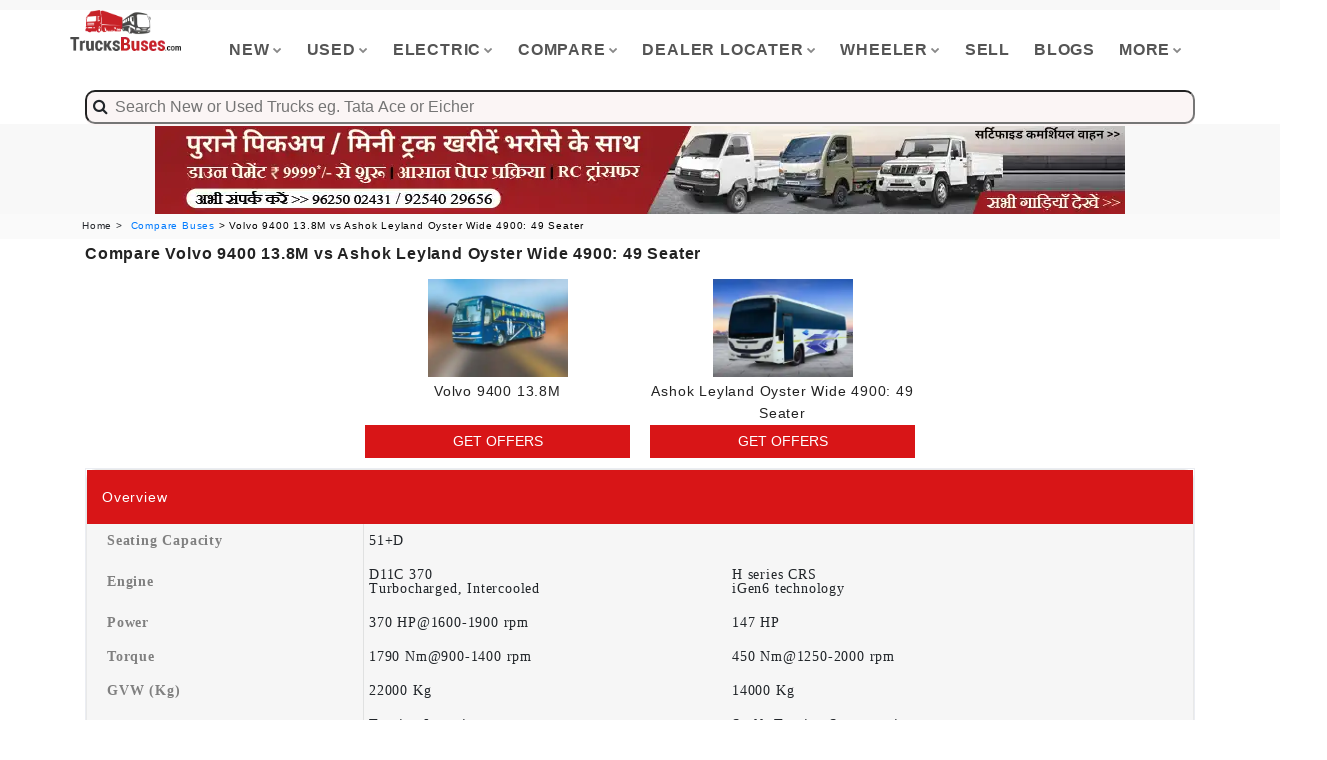

--- FILE ---
content_type: text/html; charset=utf-8
request_url: https://www.trucksbuses.com/compare-bus/volvo-9400-13-8m-vs-Ashok-Leyland-Oyster-Wide-4900-49-Seater
body_size: 20610
content:



<!DOCTYPE html>
<html xmlns="http://www.w3.org/1999/xhtml" lang="en">
<head><meta charset="utf-8" /><meta http-equiv="X-UA-Compatible" content="IE=edge" /><meta name="format-detection" content="telephone=no" /><link rel="icon" href="../images/favicon.ico" type="image/x-icon" /><title>
	Compare Fully Built Buses - Volvo 9400 13.8M Vs Ashok Leyland Oyster Wide 4900: 49 Seater | TrucksBuses.com
</title><meta name="viewport" content="width=device-width, initial-scale=1" /><meta name="theme-color" content="#c92127" /><meta name="msapplication-navbutton-color" content="#c92127" /><meta name="apple-mobile-web-app-status-bar-style" content="red3" /><meta name="robots" content="max-image-preview:large" />

    <script   src="/js/app/jquery.min.js"></script>
    <script>
       
        const Http = new XMLHttpRequest();
        function getLocation() {
            
            var bdcApi = "https://api.bigdatacloud.net/data/reverse-geocode-client"

            navigator.geolocation.getCurrentPosition(
                (position) => {
                    bdcApi = bdcApi
                        + "?latitude=" + position.coords.latitude
                        + "&longitude=" + position.coords.longitude
                        + "&key=" + "bdc_94bab8dc12644031b7b1956a558ce11f"
                        + "&localityLanguage=en";
                    getApi(bdcApi);

                },
                (err) => { getApi(bdcApi); },
                {
                    enableHighAccuracy: true,
                    timeout: 5000,
                    maximumAge: 0
                });
        }
        function getApi(bdcApi) {
            Http.open("GET", bdcApi);
            Http.send();
            Http.onreadystatechange = function () {
                if (this.readyState == 4 && this.status == 200) {
                   
                    const customerState = JSON.parse(this.responseText);
                   
                    if (customerState.principalSubdivision.length === 0) {
                        /* console.log("This is an empty string!");*/
                    } else {
                        createCookie('userLocation', customerState.principalSubdivision, 7);

                    }
                }
            };
        }

        function createCookie(name, value, days) {
            var expires = '',
                date = new Date();
            if (days) {
                date.setTime(date.getTime() + (days * 24 * 60 * 60 * 1000));
                expires = '; expires=' + date.toGMTString();
            }
            document.cookie = name + '=' + value + expires + '; path=/';
        }

        function readCookie(name) {
            var cookies = document.cookie.split(';'),
                length = cookies.length,
                i,
                cookie,
                nameEQ = name + '=';
            for (i = 0; i < length; i += 1) {
                cookie = cookies[i];
                while (cookie.charAt(0) === ' ') {
                    cookie = cookie.substring(1, cookie.length);
                }
                if (cookie.indexOf(nameEQ) === 0) {
                    return cookie.substring(nameEQ.length, cookie.length);
                }
            }
            return null;
        }

        function eraseCookie(name) {
            createCookie(name, '', -1);
        }



        function checkCookie() {
            var user = readCookie("userLocation");
            // checking whether user is null or not      

            if (user === '' || user === null || typeof user == "undefined") {                
                getLocation();
            }
            else {    }
        }



        
    </script>



    
  

    
  <noscript>
<link href="/css/bootstrap.min.css?i=212" /></noscript>
<!-- LOAD CSS -->
<script type='text/javascript'>//<![CDATA[
    (function () {
        var css = document.createElement('link');
        css.href = '/css/bootstrap.min.css?i=212';
        css.rel = 'stylesheet';
        css.type = 'text/css';
        document.getElementsByTagName('head')[0].appendChild(css);
    })();
//]]></script>
    <link async="" rel="stylesheet" type="text/css" href="/css/master.css?i=12212212" /><link rel="stylesheet" type="text/css" href="/Layout/fonts/icomoon/style.css?i=0981" />
    
    <style type="text/css">
        .collapse {
            display: none;
        }

            .collapse.in {
                display: block;
            }

        .shine {
            background: #f6f7f8;
            background-image: linear-gradient(to right, #f6f7f8 0%, #edeef1 20%, #f6f7f8 40%, #f6f7f8 100%);
            background-repeat: no-repeat;
            background-size: 800px 104px;
            display: inline-block;
            position: relative;
            -webkit-animation-duration: 1s;
            -webkit-animation-fill-mode: forwards;
            -webkit-animation-iteration-count: infinite;
            -webkit-animation-name: placeholderShimmer;
            -webkit-animation-timing-function: linear;
        }
    </style>
<meta name="description" content="Check out comparison of Volvo 9400 13.8M and Ashok Leyland Oyster Wide 4900: 49 Seater at TrucksBuses.com. Compare new Fully Built Buses by specsifications, features and price." /><meta name="keywords" /><link rel="canonical" href="https://www.trucksbuses.com/compare-bus/volvo-9400-13-8m-vs-Ashok-Leyland-Oyster-Wide-4900-49-Seater" /><meta name="robots" content="index,follow,max-snippet:-1, max-image-preview:large" /><meta name="author" content="TrucksBuses" /><meta property="og:site_name" content="TrucksBuses.com" /><meta property="og:url" content="https://www.trucksbuses.com/compare-bus/volvo-9400-13-8m-vs-Ashok-Leyland-Oyster-Wide-4900-49-Seater" /><meta property="og:description" content="Check out comparison of Volvo 9400 13.8M and Ashok Leyland Oyster Wide 4900: 49 Seater at TrucksBuses.com. Compare new Fully Built Buses by specsifications, features and price." /><meta property="og:type" content="article" /><meta property="og:image" content="https://www.trucksbuses.com/images/icon_325x325.jpg" /></head>
<body id="bg">
    <form method="post" action="/compare-bus/volvo-9400-13-8m-vs-Ashok-Leyland-Oyster-Wide-4900-49-Seater" id="form1">
<div class="aspNetHidden">
<input type="hidden" name="__VIEWSTATE" id="__VIEWSTATE" value="/[base64]" />
</div>

<div class="aspNetHidden">

	<input type="hidden" name="__VIEWSTATEGENERATOR" id="__VIEWSTATEGENERATOR" value="DB7F8F16" />
	<input type="hidden" name="__EVENTVALIDATION" id="__EVENTVALIDATION" value="/wEdAAkae8aLHKczE6zDjb+8X9UZgUr3/nJV4aYtD6MpCm4GsQsUzTCtBMW6mbg9RMxABif97ZKbSvCJ+WtrpDcs0X2e4HC3LRvtw+EYfiEaIqRFUdJG7aaG6OMxDb9ZbGawJ5gX3thYEV6F0vZfmbXko6vn0DM1/ReA2iGReYXk7dNThGWLLLQjG4izmIiTEzy/LhZUY6e1rQTa3lEHzZq2wc9131W2yeBBQwnUfdAUIqDUQQ==" />
</div>
       
        <input type="hidden" name="ctl00$apiurl" id="apiurl" value="https://truckdekho.in/service.ashx" />
        <input type="hidden" name="ctl00$mediaurl" id="mediaurl" value="https://www.trekteller.net/media" />
        <input type="hidden" name="ctl00$cloudinaryurl" id="cloudinaryurl" value="https://res.cloudinary.com/trekteller/" />
        <input type="hidden" name="ctl00$productBrand" id="productBrand" />
        <input type="hidden" name="ctl00$productType" id="productType" />
         <input type="hidden" name="ctl00$hid_userLocation" id="hid_userLocation" value="NA" />
        <div class="page-wraper">
            
            
<!-- header -->
<header class="site-header style-1">
    <!-- main header -->
    <div class="main-bar-wraper">
        <div class="main-bar clearfix ">
            <div class="container clearfix">
                <!-- website logo -->
                <div class="logo-header mostion responsiveLogo" style="max-height: 60px!important; display: -webkit-box; display: -ms-flexbox; display: flex; -ms-flex-wrap: wrap; flex-wrap: wrap; margin-right: -15px; margin-left: -15px">
                    <a href="/">
                        <img 
                            src="https://res.cloudinary.com/cssjs/image/fetch/c_scale,q_30,f_auto/https://www.trucksbuses.com/logo.png" alt="" /></a>
                </div>
                <!-- nav toggle button -->
                <button data-target=".header-nav" data-toggle="collapse" type="button" class="navbar-toggle collapsed" aria-expanded="false">
                    <img 
                            src="https://res.cloudinary.com/cssjs/image/fetch/c_scale,q_30,f_auto,w_30/https://www.truckbusindia.in/hamburger.png" alt="" /></a>
                
                    
                </button>
                <!-- extra nav -->
                
                <!-- Quik search -->
                
                <!-- main nav -->
                <div class="header-nav navbar-collapse collapse">
                    <ul class="nav navbar-nav">

                        <li><a href="javascript:;">New<i class="fa fa-chevron-down"></i></a>
                            <ul class="sub-menu">
                                <li><a href="/trucks-tippers-tractors">Trucks</a></li>
                                <li><a href="/buses">Buses</a></li>
                                <li><a href="/scv-pickups-mini-trucks-vans-maxi-cabs">Mini Trucks/Vans</a></li>
                                <li><a href="/3-wheelers">3 Wheelers</a></li>
                                <li><a href="/construction-equipments">Construction Equipments</a></li>
                            </ul>
                        </li>
                        <li><a href="javascript:;">Used<i class="fa fa-chevron-down"></i></a>
                            <ul class="sub-menu">
                                <li><a href="/used-trucks-used-buses">All Used Vehicles</a></li>
                                <li><a href="/used-trucks-for-sale">Trucks</a></li>
                                <li><a href="/used-buses-for-sale">Buses</a></li>
                                <li><a href="/used-pickups-mini-trucks-for-sale">Mini Trucks/Vans</a></li>
                                <li><a href="/used-3-wheelers-for-sale">3 Wheelers</a></li>
                                <li><a href="/second-hand-truck-bus-deals">Verified Bulk Deals</a></li>
                                <li><a href="/post-requirement">Submit Requirement</a></li>
                            </ul>
                        </li>
                        <li><a href="javascript:;">Electric<i class="fa fa-chevron-down"></i></a>
                            <ul class="sub-menu">
                                <li><a href="/trucks-tippers-tractors/electric" >Trucks</a></li>
                                <li><a href="/buses/electric" >Buses</a></li>
                                <li><a href="/scv-pickups-mini-trucks-vans-maxi-cabs/electric" >Mini Trucks/Vans</a></li>
                                <li><a href="/3-wheelers/electric" >3 Wheelers</a></li>
                            </ul>
                        </li>
                        <li><a href="javascript:;">Compare<i class="fa fa-chevron-down"></i></a>
                            <ul class="sub-menu">
                               <li><a href="/compare-trucks-tippers-tractors" >Trucks</a></li>
                                    <li><a href="/compare-buses" >Buses</a></li>
                                    <li><a href="/compare-scv-pickups-mini-trucks-vans" >Mini Trucks/Vans</a></li>
                                    <li><a href="/compare-3-wheelers" >3 Wheelers</a></li>
                            </ul>
                        </li>
                        <li><a href="javascript:;">Dealer Locater<i class="fa fa-chevron-down"></i></a>
                            <ul class="sub-menu">
                                <li><a href="/dealers" >New Vehicle Sales</a></li>
                                    <li><a href="/service-centers" >Service Centers</a></li>
                                    <li><a href="/spare-parts" >Spare Parts</a></li>
                                    <li><a href="/customer-care-helpline-numbers" >Brand HelpLine</a></li>
                            </ul>
                        </li>
                        <li><a href="javascript:;">Wheeler<i class="fa fa-chevron-down"></i></a>
                            <ul class="sub-menu">
                               <li><a href="/pc/10-wheeler-trucks" >10 Wheeler Trucks</a></li>
                                    <li><a href="/pc/12-wheeler-trucks" >12 Wheeler Trucks</a></li>
                                    <li><a href="/pc/14-wheeler-trucks" >14 Wheeler Trucks</a></li>
                                    <li><a href="/pc/16-wheeler-trucks" >16 Wheeler Trucks</a></li>
                                    <li><a href="/pc/4-wheeler-trucks" >4 Wheeler Trucks</a></li>
                                    <li><a href="/pc/6-wheeler-trucks" >6 Wheeler Trucks</a></li>
                                    <li><a href="/pc/8-wheeler-trucks" >8 Wheeler Trucks</a></li>
                            </ul>
                        </li>
                        <li><a href="/sell-used-trucks-buses-pickups-online" >Sell</a></li>
                       
                                 <li><a href="/blog/" class="nav-link">Blogs</a></li>
                        <li><a href="javascript:;">More<i class="fa fa-chevron-down"></i></a>
                            <ul class="sub-menu">
                                 <li><a href="/news/" class="nav-link">News</a></li>
                                 <li><a href="/insurance" class="nav-link">Buy Insurance</a></li>
                               <li><a href="/get-on-road-price" class="nav-link">On Road Price</a></li>
                                    <li><a href="/page/truck-body-fabricators" class="nav-link">Truck Body Makers</a></li>
                                    <li><a href="/page/bus-body-fabricators" class="nav-link">Bus Body Makers</a></li>
                                    <li><a href="/loan-offers" class="nav-link">Vehicle Loan</a></li>
                                    
                                    <li><a href="/refer-and-win" class="nav-link">Refer & Win</a></li>
                                    <li><a href="/web-stories" class="nav-link">Web Stories</a></li>
                                    <li><a href="/emi-calculator" class="nav-link">Emi Calculator</a></li>
                               
                            </ul>
                        </li>
                        
                    </ul>
                </div>
            </div>
            <div class="container">
                
<script src="https://code.jquery.com/jquery-2.2.4.min.js"></script>
<script src="/js/typeahead.bundle.js"></script>


<style type="text/css">
    #multiple-datasets .league-name {
        margin: 0 20px 5px 20px;
        padding: 3px 0;
        border-bottom: 1px solid #ccc;
    }
</style>

<style type="text/css">
   /* body {
        background-color: #f5f5f5;
    }*/

    .section {
        font-family: 'Roboto Condensed', sans-serif;
        position: absolute;
        top: 10%;
        left: 50%;
        transform: translate(-85%,0%);
    }

    .typeahead {
        padding: 4px ;
        width: 100% !important;
        background-color: #fbf5f5  !important;
        padding-left: 20px !important;
        font-size: 16px;
    }

    .empty-message {
        color: red;
        text-align: center;
        padding: 10px 0px;
    }

    .tt-menu {
        display: block;
        width: 100%;
        background-color: #fff;
        border: unset !important;
        box-shadow: 0 5px 10px rgba(0,0,0,.2);
        text-align:left!important;
        margin-top:5%;
    }

    .tt-suggestion {
        padding: 3px 20px;
        font-size: 16px;
        line-height: 24px;
        cursor: pointer;
    }

    .man-section {
        position: relative;
        width: 94%;
        border-bottom: 1px solid #d2d2d2;
        font-family: 'Roboto Condensed', sans-serif;
    }

    .image-section {
        width: 10%;
        float: left;
        display: table;
    }

        .image-section img {
            width: 70px;
            height: 70px;
            border: 1px solid #000;
            display: table-cell;
            vertical-align: middle;
            margin: 6px 0px 5px -9px;
        }

    .description-section {
        float: left;
        width: 80%;
    }

        .description-section h1 {
            margin: 0px;
            font-weight: bold;
            padding: 0px 7px;
            font-size: 16px;
            color: #000;
            margin-top: 4px;
            text-transform: uppercase;
        }

        .description-section p {
            margin: 0px;
            padding: 0px 1px 0px 8px;
            font-size: 14px;
            color: #7d7f80;
            line-height: 15px;
        }

        .description-section span {
            padding: 7px;
            font-size: 13px;
            color: #a09999;
        }

    .more-section {
        position: absolute;
        bottom: 7px;
        right: 16px;
    }

        .more-section a {
            text-decoration: none;
        }

        .more-section button {
            border: unset;
            color: #fff;
            border-radius: 5px;
            padding: 5px;
            background-color: #5D4C46 !important;
        }

        .searchicon{
            position: absolute;
    padding-top: 6px;
    z-index: 99999;
    padding-left: 8px;
    font-size: 16px;
        }
</style>

    <div class="example" id="the-basics">
        <div id="multiple-datasets">
            <div class="searchicon" ><i class="fa fa-search" aria-hidden="true"></i></div>
            <input class="typeahead" type="text" placeholder="  Search New or Used Trucks eg. Tata Ace or Eicher" style="border-radius:10px;" />
        </div>


    </div>



<script type="text/javascript">
    var nbaTeams = new Bloodhound({
        datumTokenizer: Bloodhound.tokenizers.obj.whitespace('product'),
        queryTokenizer: Bloodhound.tokenizers.whitespace,
        prefetch: '/js/pr.json?i=90112111'
    });

    var nhlTeams = new Bloodhound({
        datumTokenizer: Bloodhound.tokenizers.obj.whitespace('product'),
        queryTokenizer: Bloodhound.tokenizers.whitespace,
        prefetch: '/js/nhused.json?i=21311'
    });

    $('#multiple-datasets .typeahead').typeahead({
        highlight: true
    },
        {
            name: 'nba-teams',
            display: 'product',
            source: nbaTeams,
            templates: {
                header: '<h3 class="league-name">New Vehicles</h3>'
            }
        },
        {
            name: 'nhl-teams',
            display: 'product',
            source: nhlTeams,
            templates: {
                header: '<h3 class="league-name">Used Vehicles</h3>'
            }
        });

    $('input.typeahead').on('typeahead:selected', function (event, selected_object, dataset) {

        window.location.href = selected_object.pageurl
    });
</script>

            </div>
        </div>
    </div>
    <!-- main header END -->
</header>
<!-- main header END -->






           
            <input type="hidden" name="ctl00$UC_Banner$hdPageTypeId" id="UC_Banner_hdPageTypeId" value="2" />
<div id="UC_Banner_bannerDiv" class="container clearfix" style="cursor: pointer;min-height:90px;height:90px;">
    <div class="row text-center visible-md visible-lg" style="cursor: pointer;min-height:90px;height:90px;">
        <a href="/banner-check/kVRXcW!aZis=" target="_blank">
            <img src="https://res.cloudinary.com/dcgvb5gao/image/fetch/c_scale,q_50,f_auto/https://www.trucksbusesdekho.com//uploads/Banner/698_cb31447c-8651-4d46-92ef-8e604d3589ee.jpg" alt="Trucksbuses.com" width="970" height="90" />
        </a>
    </div>
    <div class="row text-center visible-xs" style="cursor: pointer;min-height:50px;height:50px;">
         <a href="/banner-check/ytqlmHQ2me4=" target="_blank">
        <img src="https://res.cloudinary.com/dcgvb5gao/image/fetch/c_scale,q_50,f_auto/https://www.trucksbusesdekho.com//uploads/Banner/699_dc898b9f-6061-4f83-9aaa-d62dbd4ddf9c.jpg" alt="Trucksbuses.com" width="320" height="50" />
    </a>
    </div>
</div>



            

    <style type="text/css">
        .Header {
            display: flex; /* or inline-flex */
            flex-direction: row;
            justify-content: space-around;
        }

        .imageBlock {
            max-width: 140px;
            object-fit: contain;
            margin-left: auto;
            margin-right: auto;
            justify-content: center;
        }

        .customh3 {
            color: white !important;
            padding: 0px !important;
            margin: 0px !important;
            font-size: 14px !important;
        }

        .table-col4.table-dl > li > div {
            width: 25% !important;
            padding: 15px 20px;
        }

        @media only screen and (max-width: 767px) {
            .table-col4.table-dl > li > div {
                width: 32% !important;
                padding: 15px 20px;
            }
        }
    </style>

    <!-- Breadcrumb row -->
    <div style="background-color: rgba(255,255,255,.2); padding: 5px 0; z-index: 1; color: #24272c; height: 25px;">
        <div class="container" style="font-size: 10px; color: #24272c">
            <ul class="list-inline" style="color: black">
                <li><a href="/" style="color: #24272c">Home ></a></li>
                <li>
                     <a href=/compare-buses>Compare Buses</a> > Volvo 9400 13.8M vs Ashok Leyland Oyster Wide 4900: 49 Seater</li>
            </ul>
        </div>
    </div>
    <!-- Breadcrumb row END -->
    
    <div class="section-full p-t50 bg-white content-inner-2" style="padding-top: 0px;">

        <div class="container">
            <div class="row">
                <div class="col-md-12">
                    <h1 class="col-lg-12" style="font-size: 16px; font-weight: 600; padding: 0px; margin: 0">
                        Compare Volvo 9400 13.8M vs Ashok Leyland Oyster Wide 4900: 49 Seater</h1>

                </div>
            </div>
            <div class="visible-xs table-head" style="z-index: 990; background-color: white; padding-top: 0px; top: 0; width: 100%;">
                <p>
                    Compare volvo 9400 13 8m vs Ashok Leyland Oyster Wide 4900 49 Seater
                </p>
                <br />
                <div class="equalHMWrap eqWrap ">

                    <div class="equalHM eq">

                        <img src="https://res.cloudinary.com/dz4x78ghb/image/fetch/c_scale,q_30,w_300,f_auto/https://www.trucksbuses.com/uploads/296_ee9a6ed7ab1048638e6497a92bab821dVolvo_9400_13.8M_14.5M_Multi_Axle_Luxury_Bus-.png" alt="https://res.cloudinary.com/dz4x78ghb/image/fetch/c_scale,q_30,w_300,f_auto/https://www.trucksbuses.com/uploads/296_ee9a6ed7ab1048638e6497a92bab821dVolvo_9400_13.8M_14.5M_Multi_Axle_Luxury_Bus-.png" style="max-width: 100px; object-fit: contain; margin-left: auto; margin-right: auto; justify-content: center;" />
                        <p style="height: 42px; max-height: 42px; overflow: hidden;">Volvo 9400 13.8M</p>

                        <button type="button" id="mgetOffers" class="btn-primary site-button btn-block " title="GET OFFERS" style="padding-top: 7px; padding-bottom: 7px; padding-left: 10px; padding-right: 10px;" rel="bookmark" data-name="Get OFFERS: Volvo 9400 13.8M" data-url="https://res.cloudinary.com/dz4x78ghb/image/fetch/c_scale,q_30,w_300,f_auto/https://www.trucksbuses.com/uploads/296_ee9a6ed7ab1048638e6497a92bab821dVolvo_9400_13.8M_14.5M_Multi_Axle_Luxury_Bus-.png" data-identifier="296" data-toggle="modal" data-target="#exampleModal" onclick="Enquiry(this,'mgetOffers')">GET OFFERS </button>

                    </div>
                    <div class="equalHM eq">

                        <img src="https://res.cloudinary.com/dz4x78ghb/image/fetch/c_scale,q_30,w_300,f_auto/https://www.trucksbuses.com/uploads/4664_fa45f50463af482db4d32ae21d14bf8dashok-leyland-oyster-wide-staff-bus.jpg" alt="https://res.cloudinary.com/dz4x78ghb/image/fetch/c_scale,q_30,w_300,f_auto/https://www.trucksbuses.com/uploads/4664_fa45f50463af482db4d32ae21d14bf8dashok-leyland-oyster-wide-staff-bus.jpg" style="max-width: 100px; object-fit: contain; margin-left: auto; margin-right: auto; justify-content: center;" />
                        <p style="height: 42px; max-height: 42px; overflow: hidden">Ashok Leyland Oyster Wide 4900: 49 Seater</p>
                        <button type="button" id="mgetOffers2" class="btn-primary site-button btn-block " title="GET OFFERS" style="padding-top: 7px; padding-bottom: 7px; padding-left: 10px; padding-right: 10px;" rel="bookmark" data-name="Get OFFERS: Ashok Leyland Oyster Wide 4900: 49 Seater" data-url="https://res.cloudinary.com/dz4x78ghb/image/fetch/c_scale,q_30,w_300,f_auto/https://www.trucksbuses.com/uploads/4664_fa45f50463af482db4d32ae21d14bf8dashok-leyland-oyster-wide-staff-bus.jpg" data-identifier="4664" data-toggle="modal" data-target="#exampleModal" onclick="CommonEnquiry(this,'mgetOffers2','COMPARE_PAGE_Enquiry')">GET OFFERS </button>
                    </div>

                </div>
            </div>
            <div class="row table-head visible-md visible-lg" style="z-index: 9999; background-color: white; margin-top: 0px; top: 0px; display: flex; flex-wrap: wrap;">

                <div class="equalHMWrap eqWrap ">
                    <div class="equalHM eq">&nbsp;</div>
                    <div class="equalHM eq">
                        <a href="/buses/fully-built-buses/inter-city/volvo-9400-13-8m" id="ContentPlaceHolder1_producthref1" target="_blank">
                            <div style="text-align: center;">

                                <img id="ContentPlaceHolder1_imgProduct1" class="imageBlock" src="https://res.cloudinary.com/dz4x78ghb/image/fetch/c_scale,q_30,w_300,f_auto/https://www.trucksbuses.com/uploads/296_ee9a6ed7ab1048638e6497a92bab821dVolvo_9400_13.8M_14.5M_Multi_Axle_Luxury_Bus-.png" alt="Volvo 9400 13.8M" />
                            </div>
                            <h4 style="text-align: center; margin: 0; margin-top: 3px; margin-bottom: 3px; height: 42px; max-height: 42px; overflow: hidden">
                                Volvo 9400 13.8M</h4>
                        </a>
                        <button type="button" id="getOffers1" class="btn-primary site-button btn-block getOffers" style="padding-top: 7px; padding-bottom: 7px; padding-left: 10px; padding-right: 10px;" title="GET OFFERS" rel="bookmark" data-name="Get OFFERS: Volvo 9400 13.8M" data-url="https://res.cloudinary.com/dz4x78ghb/image/fetch/c_scale,q_30,w_300,f_auto/https://www.trucksbuses.com/uploads/296_ee9a6ed7ab1048638e6497a92bab821dVolvo_9400_13.8M_14.5M_Multi_Axle_Luxury_Bus-.png" data-identifier="296" data-toggle="modal" data-target="#exampleModal" onclick="CommonEnquiry(this,'getOffers1','COMPARE_PAGE_Enquiry')">GET OFFERS </button>

                    </div>

                    <div class="equalHM eq">
                        <div id="ContentPlaceHolder1_pro2">
                            <a href="/buses/staff-tourist/ashok-leyland-oyster-wide-4900-49-seater" id="ContentPlaceHolder1_producthref2" target="_blank">
                                <div style="text-align: center;">

                                    <img id="ContentPlaceHolder1_imgProduct2" class="imageBlock" src="https://res.cloudinary.com/dz4x78ghb/image/fetch/c_scale,q_30,w_300,f_auto/https://www.trucksbuses.com/uploads/4664_fa45f50463af482db4d32ae21d14bf8dashok-leyland-oyster-wide-staff-bus.jpg" alt="Ashok Leyland Oyster Wide 4900: 49 Seater" />
                                </div>
                                <h4 style="text-align: center; margin: 0; margin-top: 3px; margin-bottom: 3px; height: 42px; max-height: 42px; overflow: hidden">
                                    Ashok Leyland Oyster Wide 4900: 49 Seater
                                </h4>
                            </a>
                            <button type="button" id="getOffers2" class="btn-primary site-button btn-block getOffers" style="padding-top: 7px; padding-bottom: 7px; padding-left: 10px; padding-right: 10px;" title="GET OFFERS" rel="bookmark" data-name="Get OFFERS: Ashok Leyland Oyster Wide 4900: 49 Seater" data-url="https://res.cloudinary.com/dz4x78ghb/image/fetch/c_scale,q_30,w_300,f_auto/https://www.trucksbuses.com/uploads/4664_fa45f50463af482db4d32ae21d14bf8dashok-leyland-oyster-wide-staff-bus.jpg" data-identifier="4664" data-toggle="modal" data-target="#exampleModal" onclick="CommonEnquiry(this,'getOffers2','COMPARE_PAGE_Enquiry')">GET OFFERS </button>
                        </div>
                    </div>
                    <div class="equalHM eq">
                        
                </div>
                </div>
            </div>
            

            <div class="row">
                <div class="col-md-12">
                    <div class="icon-bx-wraper bx-style-1 m-b30">
                         

       <style type="text/css" >
.layout {
    max-width: 1280px;
    margin: auto;

}

table {
    width: 100%;
    border-collapse: collapse;
    background: #fff;
}


tr:nth-child(odd) {
    background-color: #f6f6f6;
}
td:nth-child(odd) {
    background-color: #f6f6f6;
}
tr {
    border-color: inherit;
    border-style: hidden !important;
    border-width: 1px;

}

td {
    padding: 10px;
    text-align: center;

   
}


@media screen and (max-width: 768px) {
    th {
        border-right: none !important;
        width: auto !important;
    }
}

th {
    padding: 10px;
    padding-left: 20px;
    border-right: 1px solid rgba(36, 39, 44, 0.1);
    width: 20%;
    font-weight: 100;
    color: gray;
}
.border-layout {
    border: 1px solid rgba(36, 39, 44, 0.1);
    border-radius: 10px;
    margin-bottom: 20px;
}

</style>

        <div class="layout">
        <div class="border-layout">
            <div style="background-color: #d81517; color: white; font-size: 14px;" >
                
                <span><h3 style="background-color: #d81517;color:white;
    padding: 15px 35px 15px 15px;
    margin: 0;
    font-size: 14px;
    text-transform: none;
    position: relative;">Overview<span style="display: none">of </span></h3></span>
            </div>
            

               
                <table >
                    <tr style=" padding: 7px 14px 7px 7px; font-size: 14px;font-family: Roboto !important">
                        <th style="font-weight:800;width:25%">Seating Capacity</th>
                        <td style="text-align:left;width:33%">51+D</td>
                        <td style="text-align:left;width:33%"> </td>
                         <td style="text-align:left;"></td>
                       
                    </tr>
                    
                </table>
           
                
            

               
                <table >
                    <tr style=" padding: 7px 14px 7px 7px; font-size: 14px;font-family: Roboto !important">
                        <th style="font-weight:800;width:25%">Engine</th>
                        <td style="text-align:left;width:33%"> D11C 370<br /> Turbocharged, Intercooled</td>
                        <td style="text-align:left;width:33%">H series CRS<br /> iGen6 technology</td>
                         <td style="text-align:left;"></td>
                       
                    </tr>
                    
                </table>
           
                
            

               
                <table >
                    <tr style=" padding: 7px 14px 7px 7px; font-size: 14px;font-family: Roboto !important">
                        <th style="font-weight:800;width:25%">Power</th>
                        <td style="text-align:left;width:33%"> 370 HP@1600-1900 rpm</td>
                        <td style="text-align:left;width:33%">147 HP</td>
                         <td style="text-align:left;"></td>
                       
                    </tr>
                    
                </table>
           
                
            

               
                <table >
                    <tr style=" padding: 7px 14px 7px 7px; font-size: 14px;font-family: Roboto !important">
                        <th style="font-weight:800;width:25%">Torque</th>
                        <td style="text-align:left;width:33%"> 1790 Nm@900-1400 rpm</td>
                        <td style="text-align:left;width:33%">450 Nm@1250-2000 rpm</td>
                         <td style="text-align:left;"></td>
                       
                    </tr>
                    
                </table>
           
                
            

               
                <table >
                    <tr style=" padding: 7px 14px 7px 7px; font-size: 14px;font-family: Roboto !important">
                        <th style="font-weight:800;width:25%">GVW (Kg)</th>
                        <td style="text-align:left;width:33%">22000 Kg</td>
                        <td style="text-align:left;width:33%">14000 Kg</td>
                         <td style="text-align:left;"></td>
                       
                    </tr>
                    
                </table>
           
                
            

               
                <table >
                    <tr style=" padding: 7px 14px 7px 7px; font-size: 14px;font-family: Roboto !important">
                        <th style="font-weight:800;width:25%"></th>
                        <td style="text-align:left;width:33%">Tourist, Intercity</td>
                        <td style="text-align:left;width:33%">Staff, Tourist, Stage carriage</td>
                         <td style="text-align:left;"></td>
                       
                    </tr>
                    
                </table>
           
                
            
        </div>

      

       

    </div>
        
        
        

   


                    </div>
                    <div class="icon-bx-wraper bx-style-1 m-b30">
                         

       <style type="text/css" >
.layout {
    max-width: 1280px;
    margin: auto;

}

table {
    width: 100%;
    border-collapse: collapse;
    background: #fff;
}


tr:nth-child(odd) {
    background-color: #f6f6f6;
}
td:nth-child(odd) {
    background-color: #f6f6f6;
}
tr {
    border-color: inherit;
    border-style: hidden !important;
    border-width: 1px;

}

td {
    padding: 10px;
    text-align: center;

   
}


@media screen and (max-width: 768px) {
    th {
        border-right: none !important;
        width: auto !important;
    }
}

th {
    padding: 10px;
    padding-left: 20px;
    border-right: 1px solid rgba(36, 39, 44, 0.1);
    width: 20%;
    font-weight: 100;
    color: gray;
}
.border-layout {
    border: 1px solid rgba(36, 39, 44, 0.1);
    border-radius: 10px;
    margin-bottom: 20px;
}

</style>

        <div class="layout">
        <div class="border-layout">
            <div style="background-color: #d81517; color: white; font-size: 14px;" >
                
                <span><h3 style="background-color: #d81517;color:white;
    padding: 15px 35px 15px 15px;
    margin: 0;
    font-size: 14px;
    text-transform: none;
    position: relative;">Engine & Performance<span style="display: none">of </span></h3></span>
            </div>
            

               
                <table >
                    <tr style=" padding: 7px 14px 7px 7px; font-size: 14px;font-family: Roboto !important">
                        <th style="font-weight:800;width:25%">Engine</th>
                        <td style="text-align:left;width:33%"> D11C 370<br /> Turbocharged, Intercooled</td>
                        <td style="text-align:left;width:33%">H series CRS<br /> iGen6 technology</td>
                         <td style="text-align:left;"></td>
                       
                    </tr>
                    
                </table>
           
                
            

               
                <table >
                    <tr style=" padding: 7px 14px 7px 7px; font-size: 14px;font-family: Roboto !important">
                        <th style="font-weight:800;width:25%">Fuel Injection System</th>
                        <td style="text-align:left;width:33%">Unit injection</td>
                        <td style="text-align:left;width:33%">Common Rail</td>
                         <td style="text-align:left;"></td>
                       
                    </tr>
                    
                </table>
           
                
            

               
                <table >
                    <tr style=" padding: 7px 14px 7px 7px; font-size: 14px;font-family: Roboto !important">
                        <th style="font-weight:800;width:25%">Engine Displacement</th>
                        <td style="text-align:left;width:33%">10800 cc</td>
                        <td style="text-align:left;width:33%">3839 cc</td>
                         <td style="text-align:left;"></td>
                       
                    </tr>
                    
                </table>
           
                
            

               
                <table >
                    <tr style=" padding: 7px 14px 7px 7px; font-size: 14px;font-family: Roboto !important">
                        <th style="font-weight:800;width:25%">Engine Cylinders</th>
                        <td style="text-align:left;width:33%">6</td>
                        <td style="text-align:left;width:33%">4</td>
                         <td style="text-align:left;"></td>
                       
                    </tr>
                    
                </table>
           
                
            

               
                <table >
                    <tr style=" padding: 7px 14px 7px 7px; font-size: 14px;font-family: Roboto !important">
                        <th style="font-weight:800;width:25%">Engine Location</th>
                        <td style="text-align:left;width:33%">Rear</td>
                        <td style="text-align:left;width:33%">Front</td>
                         <td style="text-align:left;"></td>
                       
                    </tr>
                    
                </table>
           
                
            

               
                <table >
                    <tr style=" padding: 7px 14px 7px 7px; font-size: 14px;font-family: Roboto !important">
                        <th style="font-weight:800;width:25%">Power</th>
                        <td style="text-align:left;width:33%"> 370 HP@1600-1900 rpm</td>
                        <td style="text-align:left;width:33%">147 HP@2400 rpm</td>
                         <td style="text-align:left;"></td>
                       
                    </tr>
                    
                </table>
           
                
            

               
                <table >
                    <tr style=" padding: 7px 14px 7px 7px; font-size: 14px;font-family: Roboto !important">
                        <th style="font-weight:800;width:25%">Torque</th>
                        <td style="text-align:left;width:33%"> 1790 Nm@900-1400 rpm</td>
                        <td style="text-align:left;width:33%">450 Nm@1250-2000 rpm</td>
                         <td style="text-align:left;"></td>
                       
                    </tr>
                    
                </table>
           
                
            

               
                <table >
                    <tr style=" padding: 7px 14px 7px 7px; font-size: 14px;font-family: Roboto !important">
                        <th style="font-weight:800;width:25%">Transmission</th>
                        <td style="text-align:left;width:33%">12 speed (12F+4R)<br />  With automatic Gear changing system</td>
                        <td style="text-align:left;width:33%">5 speed (5F+1R)</td>
                         <td style="text-align:left;"></td>
                       
                    </tr>
                    
                </table>
           
                
            

               
                <table >
                    <tr style=" padding: 7px 14px 7px 7px; font-size: 14px;font-family: Roboto !important">
                        <th style="font-weight:800;width:25%">Gearbox</th>
                        <td style="text-align:left;width:33%"> I-Shift, AT2412D</td>
                        <td style="text-align:left;width:33%">S5.36 OD Synchromesh<br /> Cable shift</td>
                         <td style="text-align:left;"></td>
                       
                    </tr>
                    
                </table>
           
                
            

               
                <table >
                    <tr style=" padding: 7px 14px 7px 7px; font-size: 14px;font-family: Roboto !important">
                        <th style="font-weight:800;width:25%">Gradeability</th>
                        <td style="text-align:left;width:33%"> 49.70%</td>
                        <td style="text-align:left;width:33%"> </td>
                         <td style="text-align:left;"></td>
                       
                    </tr>
                    
                </table>
           
                
            

               
                <table >
                    <tr style=" padding: 7px 14px 7px 7px; font-size: 14px;font-family: Roboto !important">
                        <th style="font-weight:800;width:25%">Max Speed</th>
                        <td style="text-align:left;width:33%">80 Kmph</td>
                        <td style="text-align:left;width:33%">80 Kmph</td>
                         <td style="text-align:left;"></td>
                       
                    </tr>
                    
                </table>
           
                
            

               
                <table >
                    <tr style=" padding: 7px 14px 7px 7px; font-size: 14px;font-family: Roboto !important">
                        <th style="font-weight:800;width:25%">Emission Norms Compliance</th>
                        <td style="text-align:left;width:33%">BSIV</td>
                        <td style="text-align:left;width:33%">BS6</td>
                         <td style="text-align:left;"></td>
                       
                    </tr>
                    
                </table>
           
                
            

               
                <table >
                    <tr style=" padding: 7px 14px 7px 7px; font-size: 14px;font-family: Roboto !important">
                        <th style="font-weight:800;width:25%">Fuel Type</th>
                        <td style="text-align:left;width:33%">Diesel</td>
                        <td style="text-align:left;width:33%">Diesel</td>
                         <td style="text-align:left;"></td>
                       
                    </tr>
                    
                </table>
           
                
            

               
                <table >
                    <tr style=" padding: 7px 14px 7px 7px; font-size: 14px;font-family: Roboto !important">
                        <th style="font-weight:800;width:25%">Fuel Tank Capacity</th>
                        <td style="text-align:left;width:33%"> 600 Litres<br /> 2 tanks of 300+300 Litres</td>
                        <td style="text-align:left;width:33%">185 Litres (Diesel)<br /> 24 Litres (Ad Blue)</td>
                         <td style="text-align:left;"></td>
                       
                    </tr>
                    
                </table>
           
                
            

               
                <table >
                    <tr style=" padding: 7px 14px 7px 7px; font-size: 14px;font-family: Roboto !important">
                        <th style="font-weight:800;width:25%">Electricals Battery</th>
                        <td style="text-align:left;width:33%"> 2x12V, 165 Ah<br /> Alternator: 150 A</td>
                        <td style="text-align:left;width:33%">12V-130 Ah, 90 Amp (Non AC)<br /> 24V-150 Ah, 150 Amp (AC)</td>
                         <td style="text-align:left;"></td>
                       
                    </tr>
                    
                </table>
           
                
            
        </div>

      

       

    </div>
        
        
        

   


                    </div>
                    <div class="icon-bx-wraper bx-style-1 m-b30">
                         

       <style type="text/css" >
.layout {
    max-width: 1280px;
    margin: auto;

}

table {
    width: 100%;
    border-collapse: collapse;
    background: #fff;
}


tr:nth-child(odd) {
    background-color: #f6f6f6;
}
td:nth-child(odd) {
    background-color: #f6f6f6;
}
tr {
    border-color: inherit;
    border-style: hidden !important;
    border-width: 1px;

}

td {
    padding: 10px;
    text-align: center;

   
}


@media screen and (max-width: 768px) {
    th {
        border-right: none !important;
        width: auto !important;
    }
}

th {
    padding: 10px;
    padding-left: 20px;
    border-right: 1px solid rgba(36, 39, 44, 0.1);
    width: 20%;
    font-weight: 100;
    color: gray;
}
.border-layout {
    border: 1px solid rgba(36, 39, 44, 0.1);
    border-radius: 10px;
    margin-bottom: 20px;
}

</style>

        <div class="layout">
        <div class="border-layout">
            <div style="background-color: #d81517; color: white; font-size: 14px;" >
                
                <span><h3 style="background-color: #d81517;color:white;
    padding: 15px 35px 15px 15px;
    margin: 0;
    font-size: 14px;
    text-transform: none;
    position: relative;">Design & Configuration<span style="display: none">of </span></h3></span>
            </div>
            

               
                <table >
                    <tr style=" padding: 7px 14px 7px 7px; font-size: 14px;font-family: Roboto !important">
                        <th style="font-weight:800;width:25%">GVW</th>
                        <td style="text-align:left;width:33%">22000 Kg</td>
                        <td style="text-align:left;width:33%">14000 Kg</td>
                         <td style="text-align:left;"></td>
                       
                    </tr>
                    
                </table>
           
                
            

               
                <table >
                    <tr style=" padding: 7px 14px 7px 7px; font-size: 14px;font-family: Roboto !important">
                        <th style="font-weight:800;width:25%">Seating Layout</th>
                        <td style="text-align:left;width:33%">2x2</td>
                        <td style="text-align:left;width:33%">3x2</td>
                         <td style="text-align:left;"></td>
                       
                    </tr>
                    
                </table>
           
                
            

               
                <table >
                    <tr style=" padding: 7px 14px 7px 7px; font-size: 14px;font-family: Roboto !important">
                        <th style="font-weight:800;width:25%">Seating Capacity</th>
                        <td style="text-align:left;width:33%">51+D</td>
                        <td style="text-align:left;width:33%">49+D (3x2)</td>
                         <td style="text-align:left;"></td>
                       
                    </tr>
                    
                </table>
           
                
            

               
                <table >
                    <tr style=" padding: 7px 14px 7px 7px; font-size: 14px;font-family: Roboto !important">
                        <th style="font-weight:800;width:25%">Body Structure</th>
                        <td style="text-align:left;width:33%">Galvanized tubular structure</td>
                        <td style="text-align:left;width:33%"> </td>
                         <td style="text-align:left;"></td>
                       
                    </tr>
                    
                </table>
           
                
            

               
                <table >
                    <tr style=" padding: 7px 14px 7px 7px; font-size: 14px;font-family: Roboto !important">
                        <th style="font-weight:800;width:25%">Passenger Door Type</th>
                        <td style="text-align:left;width:33%">Pneumatically operated</td>
                        <td style="text-align:left;width:33%">Jack knife type<br /> Pneumatic door (AC)</td>
                         <td style="text-align:left;"></td>
                       
                    </tr>
                    
                </table>
           
                
            

               
                <table >
                    <tr style=" padding: 7px 14px 7px 7px; font-size: 14px;font-family: Roboto !important">
                        <th style="font-weight:800;width:25%">Floor Type</th>
                        <td style="text-align:left;width:33%">Boiling water proof ply + FR grade</td>
                        <td style="text-align:left;width:33%"> </td>
                         <td style="text-align:left;"></td>
                       
                    </tr>
                    
                </table>
           
                
            

               
                <table >
                    <tr style=" padding: 7px 14px 7px 7px; font-size: 14px;font-family: Roboto !important">
                        <th style="font-weight:800;width:25%">Chassis Frame</th>
                        <td style="text-align:left;width:33%"> All steel, ladder type</td>
                        <td style="text-align:left;width:33%">Ladder type</td>
                         <td style="text-align:left;"></td>
                       
                    </tr>
                    
                </table>
           
                
            

               
                <table >
                    <tr style=" padding: 7px 14px 7px 7px; font-size: 14px;font-family: Roboto !important">
                        <th style="font-weight:800;width:25%">Axle Configuration</th>
                        <td style="text-align:left;width:33%">6x2</td>
                        <td style="text-align:left;width:33%">4x2</td>
                         <td style="text-align:left;"></td>
                       
                    </tr>
                    
                </table>
           
                
            

               
                <table >
                    <tr style=" padding: 7px 14px 7px 7px; font-size: 14px;font-family: Roboto !important">
                        <th style="font-weight:800;width:25%">Front Axle</th>
                        <td style="text-align:left;width:33%"> Rigid type</td>
                        <td style="text-align:left;width:33%">Forged I section, Reverse Elliot type</td>
                         <td style="text-align:left;"></td>
                       
                    </tr>
                    
                </table>
           
                
            

               
                <table >
                    <tr style=" padding: 7px 14px 7px 7px; font-size: 14px;font-family: Roboto !important">
                        <th style="font-weight:800;width:25%">Rear Axle</th>
                        <td style="text-align:left;width:33%"> Rigid type<br /> Additional tag axle</td>
                        <td style="text-align:left;width:33%"> </td>
                         <td style="text-align:left;"></td>
                       
                    </tr>
                    
                </table>
           
                
            

               
                <table >
                    <tr style=" padding: 7px 14px 7px 7px; font-size: 14px;font-family: Roboto !important">
                        <th style="font-weight:800;width:25%">Front Suspension</th>
                        <td style="text-align:left;width:33%">Independent air suspension<br /> Electronically controlled</td>
                        <td style="text-align:left;width:33%">Shackle ended leaf springs</td>
                         <td style="text-align:left;"></td>
                       
                    </tr>
                    
                </table>
           
                
            

               
                <table >
                    <tr style=" padding: 7px 14px 7px 7px; font-size: 14px;font-family: Roboto !important">
                        <th style="font-weight:800;width:25%">Rear Suspension</th>
                        <td style="text-align:left;width:33%"> Air suspension</td>
                        <td style="text-align:left;width:33%">Shackle ended leaf springs</td>
                         <td style="text-align:left;"></td>
                       
                    </tr>
                    
                </table>
           
                
            

               
                <table >
                    <tr style=" padding: 7px 14px 7px 7px; font-size: 14px;font-family: Roboto !important">
                        <th style="font-weight:800;width:25%">Anti Roll Bar</th>
                        <td style="text-align:left;width:33%">Front, tag and rear axle</td>
                        <td style="text-align:left;width:33%"> </td>
                         <td style="text-align:left;"></td>
                       
                    </tr>
                    
                </table>
           
                
            

               
                <table >
                    <tr style=" padding: 7px 14px 7px 7px; font-size: 14px;font-family: Roboto !important">
                        <th style="font-weight:800;width:25%">Tyres</th>
                        <td style="text-align:left;width:33%"> 295/80 R 22.5<br /> Tubeless radial<br /> 8+1 tyres</td>
                        <td style="text-align:left;width:33%">9.00R20 - 14PR</td>
                         <td style="text-align:left;"></td>
                       
                    </tr>
                    
                </table>
           
                
            

               
                <table >
                    <tr style=" padding: 7px 14px 7px 7px; font-size: 14px;font-family: Roboto !important">
                        <th style="font-weight:800;width:25%">Wheelbase</th>
                        <td style="text-align:left;width:33%"> 7650 mm</td>
                        <td style="text-align:left;width:33%">4900 mm</td>
                         <td style="text-align:left;"></td>
                       
                    </tr>
                    
                </table>
           
                
            

               
                <table >
                    <tr style=" padding: 7px 14px 7px 7px; font-size: 14px;font-family: Roboto !important">
                        <th style="font-weight:800;width:25%">Turning Circle Diameter</th>
                        <td style="text-align:left;width:33%"> 21.3 m</td>
                        <td style="text-align:left;width:33%"> </td>
                         <td style="text-align:left;"></td>
                       
                    </tr>
                    
                </table>
           
                
            

               
                <table >
                    <tr style=" padding: 7px 14px 7px 7px; font-size: 14px;font-family: Roboto !important">
                        <th style="font-weight:800;width:25%">Ground Clearance</th>
                        <td style="text-align:left;width:33%">209 mm</td>
                        <td style="text-align:left;width:33%"> </td>
                         <td style="text-align:left;"></td>
                       
                    </tr>
                    
                </table>
           
                
            

               
                <table >
                    <tr style=" padding: 7px 14px 7px 7px; font-size: 14px;font-family: Roboto !important">
                        <th style="font-weight:800;width:25%">Overall Length</th>
                        <td style="text-align:left;width:33%"> 13800 mm</td>
                        <td style="text-align:left;width:33%">9910 mm</td>
                         <td style="text-align:left;"></td>
                       
                    </tr>
                    
                </table>
           
                
            

               
                <table >
                    <tr style=" padding: 7px 14px 7px 7px; font-size: 14px;font-family: Roboto !important">
                        <th style="font-weight:800;width:25%">Overall Width</th>
                        <td style="text-align:left;width:33%">2600 mm</td>
                        <td style="text-align:left;width:33%">2600 mm</td>
                         <td style="text-align:left;"></td>
                       
                    </tr>
                    
                </table>
           
                
            

               
                <table >
                    <tr style=" padding: 7px 14px 7px 7px; font-size: 14px;font-family: Roboto !important">
                        <th style="font-weight:800;width:25%">Overall Height</th>
                        <td style="text-align:left;width:33%">3600 mm</td>
                        <td style="text-align:left;width:33%"> </td>
                         <td style="text-align:left;"></td>
                       
                    </tr>
                    
                </table>
           
                
            

               
                <table >
                    <tr style=" padding: 7px 14px 7px 7px; font-size: 14px;font-family: Roboto !important">
                        <th style="font-weight:800;width:25%">Front Overhang</th>
                        <td style="text-align:left;width:33%"> 2620 mm</td>
                        <td style="text-align:left;width:33%">2070 mm</td>
                         <td style="text-align:left;"></td>
                       
                    </tr>
                    
                </table>
           
                
            

               
                <table >
                    <tr style=" padding: 7px 14px 7px 7px; font-size: 14px;font-family: Roboto !important">
                        <th style="font-weight:800;width:25%">Rear Overhang</th>
                        <td style="text-align:left;width:33%"> 2830 mm</td>
                        <td style="text-align:left;width:33%"> </td>
                         <td style="text-align:left;"></td>
                       
                    </tr>
                    
                </table>
           
                
            

               
                <table >
                    <tr style=" padding: 7px 14px 7px 7px; font-size: 14px;font-family: Roboto !important">
                        <th style="font-weight:800;width:25%">Front Track</th>
                        <td style="text-align:left;width:33%">2054 mm</td>
                        <td style="text-align:left;width:33%"> </td>
                         <td style="text-align:left;"></td>
                       
                    </tr>
                    
                </table>
           
                
            

               
                <table >
                    <tr style=" padding: 7px 14px 7px 7px; font-size: 14px;font-family: Roboto !important">
                        <th style="font-weight:800;width:25%">Rear Track</th>
                        <td style="text-align:left;width:33%"> 1837 mm</td>
                        <td style="text-align:left;width:33%"> </td>
                         <td style="text-align:left;"></td>
                       
                    </tr>
                    
                </table>
           
                
            
        </div>

      

       

    </div>
        
        
        

   


                    </div>
                    <div class="icon-bx-wraper bx-style-1 m-b30">
                         

       <style type="text/css" >
.layout {
    max-width: 1280px;
    margin: auto;

}

table {
    width: 100%;
    border-collapse: collapse;
    background: #fff;
}


tr:nth-child(odd) {
    background-color: #f6f6f6;
}
td:nth-child(odd) {
    background-color: #f6f6f6;
}
tr {
    border-color: inherit;
    border-style: hidden !important;
    border-width: 1px;

}

td {
    padding: 10px;
    text-align: center;

   
}


@media screen and (max-width: 768px) {
    th {
        border-right: none !important;
        width: auto !important;
    }
}

th {
    padding: 10px;
    padding-left: 20px;
    border-right: 1px solid rgba(36, 39, 44, 0.1);
    width: 20%;
    font-weight: 100;
    color: gray;
}
.border-layout {
    border: 1px solid rgba(36, 39, 44, 0.1);
    border-radius: 10px;
    margin-bottom: 20px;
}

</style>

        <div class="layout">
        <div class="border-layout">
            <div style="background-color: #d81517; color: white; font-size: 14px;" >
                
                <span><h3 style="background-color: #d81517;color:white;
    padding: 15px 35px 15px 15px;
    margin: 0;
    font-size: 14px;
    text-transform: none;
    position: relative;">Features & Comfort<span style="display: none">of </span></h3></span>
            </div>
            

               
                <table >
                    <tr style=" padding: 7px 14px 7px 7px; font-size: 14px;font-family: Roboto !important">
                        <th style="font-weight:800;width:25%">Steering</th>
                        <td style="text-align:left;width:33%"> Power Steering<br /> With steering lock</td>
                        <td style="text-align:left;width:33%">Power Steering</td>
                         <td style="text-align:left;"></td>
                       
                    </tr>
                    
                </table>
           
                
            

               
                <table >
                    <tr style=" padding: 7px 14px 7px 7px; font-size: 14px;font-family: Roboto !important">
                        <th style="font-weight:800;width:25%">Steering Adjustment</th>
                        <td style="text-align:left;width:33%">Tilt and Telescopic</td>
                        <td style="text-align:left;width:33%">Tilt and telescopic (Optional)</td>
                         <td style="text-align:left;"></td>
                       
                    </tr>
                    
                </table>
           
                
            

               
                <table >
                    <tr style=" padding: 7px 14px 7px 7px; font-size: 14px;font-family: Roboto !important">
                        <th style="font-weight:800;width:25%">Instrument Cluster</th>
                        <td style="text-align:left;width:33%"> Digital instrument cluster</td>
                        <td style="text-align:left;width:33%">Digital<br /> With mileage indicator</td>
                         <td style="text-align:left;"></td>
                       
                    </tr>
                    
                </table>
           
                
            

               
                <table >
                    <tr style=" padding: 7px 14px 7px 7px; font-size: 14px;font-family: Roboto !important">
                        <th style="font-weight:800;width:25%">Automatic Transmission</th>
                        <td style="text-align:left;width:33%">No</td>
                        <td style="text-align:left;width:33%">No</td>
                         <td style="text-align:left;"></td>
                       
                    </tr>
                    
                </table>
           
                
            

               
                <table >
                    <tr style=" padding: 7px 14px 7px 7px; font-size: 14px;font-family: Roboto !important">
                        <th style="font-weight:800;width:25%">Air Conditioner (AC)</th>
                        <td style="text-align:left;width:33%">Yes</td>
                        <td style="text-align:left;width:33%">Optional</td>
                         <td style="text-align:left;"></td>
                       
                    </tr>
                    
                </table>
           
                
            

               
                <table >
                    <tr style=" padding: 7px 14px 7px 7px; font-size: 14px;font-family: Roboto !important">
                        <th style="font-weight:800;width:25%">Quarter Ventilation Glass</th>
                        <td style="text-align:left;width:33%">No</td>
                        <td style="text-align:left;width:33%"> </td>
                         <td style="text-align:left;"></td>
                       
                    </tr>
                    
                </table>
           
                
            

               
                <table >
                    <tr style=" padding: 7px 14px 7px 7px; font-size: 14px;font-family: Roboto !important">
                        <th style="font-weight:800;width:25%">Sun Visor</th>
                        <td style="text-align:left;width:33%">Roll down type</td>
                        <td style="text-align:left;width:33%"> </td>
                         <td style="text-align:left;"></td>
                       
                    </tr>
                    
                </table>
           
                
            

               
                <table >
                    <tr style=" padding: 7px 14px 7px 7px; font-size: 14px;font-family: Roboto !important">
                        <th style="font-weight:800;width:25%">Front Windshield</th>
                        <td style="text-align:left;width:33%">Single piece laminated glass</td>
                        <td style="text-align:left;width:33%"> </td>
                         <td style="text-align:left;"></td>
                       
                    </tr>
                    
                </table>
           
                
            

               
                <table >
                    <tr style=" padding: 7px 14px 7px 7px; font-size: 14px;font-family: Roboto !important">
                        <th style="font-weight:800;width:25%">Rear_Windshield</th>
                        <td style="text-align:left;width:33%">Single piece, toughened</td>
                        <td style="text-align:left;width:33%"> </td>
                         <td style="text-align:left;"></td>
                       
                    </tr>
                    
                </table>
           
                
            

               
                <table >
                    <tr style=" padding: 7px 14px 7px 7px; font-size: 14px;font-family: Roboto !important">
                        <th style="font-weight:800;width:25%">Side Windows</th>
                        <td style="text-align:left;width:33%">Single piece, toughened</td>
                        <td style="text-align:left;width:33%">Sliding glass (Non AC)<br /> Fixed glass (AC)</td>
                         <td style="text-align:left;"></td>
                       
                    </tr>
                    
                </table>
           
                
            

               
                <table >
                    <tr style=" padding: 7px 14px 7px 7px; font-size: 14px;font-family: Roboto !important">
                        <th style="font-weight:800;width:25%">Hatrack</th>
                        <td style="text-align:left;width:33%">Modular</td>
                        <td style="text-align:left;width:33%"> </td>
                         <td style="text-align:left;"></td>
                       
                    </tr>
                    
                </table>
           
                
            

               
                <table >
                    <tr style=" padding: 7px 14px 7px 7px; font-size: 14px;font-family: Roboto !important">
                        <th style="font-weight:800;width:25%">Passenger Seat</th>
                        <td style="text-align:left;width:33%">Reclining without calf support</td>
                        <td style="text-align:left;width:33%">High back seats</td>
                         <td style="text-align:left;"></td>
                       
                    </tr>
                    
                </table>
           
                
            

               
                <table >
                    <tr style=" padding: 7px 14px 7px 7px; font-size: 14px;font-family: Roboto !important">
                        <th style="font-weight:800;width:25%">Arm Rests</th>
                        <td style="text-align:left;width:33%">Available on each seat</td>
                        <td style="text-align:left;width:33%"> </td>
                         <td style="text-align:left;"></td>
                       
                    </tr>
                    
                </table>
           
                
            

               
                <table >
                    <tr style=" padding: 7px 14px 7px 7px; font-size: 14px;font-family: Roboto !important">
                        <th style="font-weight:800;width:25%">AC Vents</th>
                        <td style="text-align:left;width:33%">Individual adjustable<br /> Integrated in hatrack</td>
                        <td style="text-align:left;width:33%"> </td>
                         <td style="text-align:left;"></td>
                       
                    </tr>
                    
                </table>
           
                
            

               
                <table >
                    <tr style=" padding: 7px 14px 7px 7px; font-size: 14px;font-family: Roboto !important">
                        <th style="font-weight:800;width:25%">Mobile Charging Point</th>
                        <td style="text-align:left;width:33%">1 at each seat</td>
                        <td style="text-align:left;width:33%">Yes</td>
                         <td style="text-align:left;"></td>
                       
                    </tr>
                    
                </table>
           
                
            

               
                <table >
                    <tr style=" padding: 7px 14px 7px 7px; font-size: 14px;font-family: Roboto !important">
                        <th style="font-weight:800;width:25%">Bottle Holder</th>
                        <td style="text-align:left;width:33%">Yes</td>
                        <td style="text-align:left;width:33%"> </td>
                         <td style="text-align:left;"></td>
                       
                    </tr>
                    
                </table>
           
                
            

               
                <table >
                    <tr style=" padding: 7px 14px 7px 7px; font-size: 14px;font-family: Roboto !important">
                        <th style="font-weight:800;width:25%">Music System</th>
                        <td style="text-align:left;width:33%">Yes</td>
                        <td style="text-align:left;width:33%"> </td>
                         <td style="text-align:left;"></td>
                       
                    </tr>
                    
                </table>
           
                
            

               
                <table >
                    <tr style=" padding: 7px 14px 7px 7px; font-size: 14px;font-family: Roboto !important">
                        <th style="font-weight:800;width:25%">Saloon Light</th>
                        <td style="text-align:left;width:33%">LED lights</td>
                        <td style="text-align:left;width:33%">Yes</td>
                         <td style="text-align:left;"></td>
                       
                    </tr>
                    
                </table>
           
                
            

               
                <table >
                    <tr style=" padding: 7px 14px 7px 7px; font-size: 14px;font-family: Roboto !important">
                        <th style="font-weight:800;width:25%">Step Lamp</th>
                        <td style="text-align:left;width:33%">Yes</td>
                        <td style="text-align:left;width:33%">Yes</td>
                         <td style="text-align:left;"></td>
                       
                    </tr>
                    
                </table>
           
                
            

               
                <table >
                    <tr style=" padding: 7px 14px 7px 7px; font-size: 14px;font-family: Roboto !important">
                        <th style="font-weight:800;width:25%">Luggage Space</th>
                        <td style="text-align:left;width:33%">Side luggage boot; 10 Cu.M luggage space</td>
                        <td style="text-align:left;width:33%">Side luggage boot</td>
                         <td style="text-align:left;"></td>
                       
                    </tr>
                    
                </table>
           
                
            
        </div>

      

       

    </div>
        
        
        

   


                    </div>
                    <div class="icon-bx-wraper bx-style-1 m-b30">
                        

       <style type="text/css" >
.layout {
    max-width: 1280px;
    margin: auto;

}

table {
    width: 100%;
    border-collapse: collapse;
    background: #fff;
}


tr:nth-child(odd) {
    background-color: #f6f6f6;
}
td:nth-child(odd) {
    background-color: #f6f6f6;
}
tr {
    border-color: inherit;
    border-style: hidden !important;
    border-width: 1px;

}

td {
    padding: 10px;
    text-align: center;

   
}


@media screen and (max-width: 768px) {
    th {
        border-right: none !important;
        width: auto !important;
    }
}

th {
    padding: 10px;
    padding-left: 20px;
    border-right: 1px solid rgba(36, 39, 44, 0.1);
    width: 20%;
    font-weight: 100;
    color: gray;
}
.border-layout {
    border: 1px solid rgba(36, 39, 44, 0.1);
    border-radius: 10px;
    margin-bottom: 20px;
}

</style>

        <div class="layout">
        <div class="border-layout">
            <div style="background-color: #d81517; color: white; font-size: 14px;" >
                
                <span><h3 style="background-color: #d81517;color:white;
    padding: 15px 35px 15px 15px;
    margin: 0;
    font-size: 14px;
    text-transform: none;
    position: relative;">Safety<span style="display: none">of </span></h3></span>
            </div>
            

               
                <table >
                    <tr style=" padding: 7px 14px 7px 7px; font-size: 14px;font-family: Roboto !important">
                        <th style="font-weight:800;width:25%">Service Brakes</th>
                        <td style="text-align:left;width:33%"> Full-air Disc brakes<br /> Electronic Braking System (EBS)<br /> Electronic Stability Program (ESP)</td>
                        <td style="text-align:left;width:33%">Air brakes<br /> With ASA<br /> With APDA</td>
                         <td style="text-align:left;"></td>
                       
                    </tr>
                    
                </table>
           
                
            

               
                <table >
                    <tr style=" padding: 7px 14px 7px 7px; font-size: 14px;font-family: Roboto !important">
                        <th style="font-weight:800;width:25%">Parking Brakes</th>
                        <td style="text-align:left;width:33%"> Air operated acting on rear wheels</td>
                        <td style="text-align:left;width:33%"> </td>
                         <td style="text-align:left;"></td>
                       
                    </tr>
                    
                </table>
           
                
            

               
                <table >
                    <tr style=" padding: 7px 14px 7px 7px; font-size: 14px;font-family: Roboto !important">
                        <th style="font-weight:800;width:25%">ABS</th>
                        <td style="text-align:left;width:33%">Yes</td>
                        <td style="text-align:left;width:33%">Yes</td>
                         <td style="text-align:left;"></td>
                       
                    </tr>
                    
                </table>
           
                
            

               
                <table >
                    <tr style=" padding: 7px 14px 7px 7px; font-size: 14px;font-family: Roboto !important">
                        <th style="font-weight:800;width:25%">Anti Roll Bar</th>
                        <td style="text-align:left;width:33%">Front, tag and rear axle</td>
                        <td style="text-align:left;width:33%"> </td>
                         <td style="text-align:left;"></td>
                       
                    </tr>
                    
                </table>
           
                
            

               
                <table >
                    <tr style=" padding: 7px 14px 7px 7px; font-size: 14px;font-family: Roboto !important">
                        <th style="font-weight:800;width:25%">Seat Belts</th>
                        <td style="text-align:left;width:33%">Optional</td>
                        <td style="text-align:left;width:33%"> </td>
                         <td style="text-align:left;"></td>
                       
                    </tr>
                    
                </table>
           
                
            

               
                <table >
                    <tr style=" padding: 7px 14px 7px 7px; font-size: 14px;font-family: Roboto !important">
                        <th style="font-weight:800;width:25%">Window Guardrail</th>
                        <td style="text-align:left;width:33%">NA</td>
                        <td style="text-align:left;width:33%"> </td>
                         <td style="text-align:left;"></td>
                       
                    </tr>
                    
                </table>
           
                
            

               
                <table >
                    <tr style=" padding: 7px 14px 7px 7px; font-size: 14px;font-family: Roboto !important">
                        <th style="font-weight:800;width:25%">Driver Area Partition</th>
                        <td style="text-align:left;width:33%">Fixed</td>
                        <td style="text-align:left;width:33%"> </td>
                         <td style="text-align:left;"></td>
                       
                    </tr>
                    
                </table>
           
                
            

               
                <table >
                    <tr style=" padding: 7px 14px 7px 7px; font-size: 14px;font-family: Roboto !important">
                        <th style="font-weight:800;width:25%">Roof Hatch</th>
                        <td style="text-align:left;width:33%">Yes, 2 numbers</td>
                        <td style="text-align:left;width:33%">No</td>
                         <td style="text-align:left;"></td>
                       
                    </tr>
                    
                </table>
           
                
            

               
                <table >
                    <tr style=" padding: 7px 14px 7px 7px; font-size: 14px;font-family: Roboto !important">
                        <th style="font-weight:800;width:25%">Fire Extinguisher</th>
                        <td style="text-align:left;width:33%">Yes</td>
                        <td style="text-align:left;width:33%">Yes</td>
                         <td style="text-align:left;"></td>
                       
                    </tr>
                    
                </table>
           
                
            

               
                <table >
                    <tr style=" padding: 7px 14px 7px 7px; font-size: 14px;font-family: Roboto !important">
                        <th style="font-weight:800;width:25%">First Aid Box</th>
                        <td style="text-align:left;width:33%">Yes</td>
                        <td style="text-align:left;width:33%">Yes</td>
                         <td style="text-align:left;"></td>
                       
                    </tr>
                    
                </table>
           
                
            

               
                <table >
                    <tr style=" padding: 7px 14px 7px 7px; font-size: 14px;font-family: Roboto !important">
                        <th style="font-weight:800;width:25%">Peep Window</th>
                        <td style="text-align:left;width:33%">NA</td>
                        <td style="text-align:left;width:33%">No</td>
                         <td style="text-align:left;"></td>
                       
                    </tr>
                    
                </table>
           
                
            

               
                <table >
                    <tr style=" padding: 7px 14px 7px 7px; font-size: 14px;font-family: Roboto !important">
                        <th style="font-weight:800;width:25%">Step Lamp</th>
                        <td style="text-align:left;width:33%">Yes</td>
                        <td style="text-align:left;width:33%">Yes</td>
                         <td style="text-align:left;"></td>
                       
                    </tr>
                    
                </table>
           
                
            

               
                <table >
                    <tr style=" padding: 7px 14px 7px 7px; font-size: 14px;font-family: Roboto !important">
                        <th style="font-weight:800;width:25%">Fog Light</th>
                        <td style="text-align:left;width:33%">Yes</td>
                        <td style="text-align:left;width:33%"> </td>
                         <td style="text-align:left;"></td>
                       
                    </tr>
                    
                </table>
           
                
            

               
                <table >
                    <tr style=" padding: 7px 14px 7px 7px; font-size: 14px;font-family: Roboto !important">
                        <th style="font-weight:800;width:25%">Tubeless Tyres</th>
                        <td style="text-align:left;width:33%">Yes</td>
                        <td style="text-align:left;width:33%">No</td>
                         <td style="text-align:left;"></td>
                       
                    </tr>
                    
                </table>
           
                
            

               
                <table >
                    <tr style=" padding: 7px 14px 7px 7px; font-size: 14px;font-family: Roboto !important">
                        <th style="font-weight:800;width:25%">Retarder</th>
                        <td style="text-align:left;width:33%">Hydrodynamic retarder</td>
                        <td style="text-align:left;width:33%">No</td>
                         <td style="text-align:left;"></td>
                       
                    </tr>
                    
                </table>
           
                
            
        </div>

      

       

    </div>
        
        
        

   

 
                    </div>
                </div>
            </div>
        </div>
    </div>
    <div class="container">
        <h2 class="m-b20 m-t0" style="text-align: left">
            Key Comparison of Volvo 9400 13.8M vs Ashok Leyland Oyster Wide 4900: 49 Seater</h2>
        Compare Volvo 9400 13.8M bus vs Ashok Leyland Oyster Wide 4900: 49 Seater bus in detail at TrucksBuses.com ! Volvo 9400 13.8M bus with   engine gives a power of  whereas Ashok Leyland Oyster Wide 4900: 49 Seater bus produces  of power and comes with a   engine. The fuel tank capacity of Volvo 9400 13.8M bus is  whereas Ashok Leyland Oyster Wide 4900: 49 Seater bus is . You can check detailed bus comparison of Volvo 9400 13.8M bus and Ashok Leyland Oyster Wide 4900: 49 Seater bus on the basis of engine, specifications, seating capacity, price, mileage and features.
    </div>
    




<div class="container bg-white borderLine">
    <div class="section-head m-t20">
        <h2 class="h3 font-22">Compare Fully Built Buses</h2>

    </div>
    <div class="section-content clearfix " style="margin: 10px;">
        <div class="dlab-tabs">
            <div class="tab-content">
                <div id="comparetrucks" class="tab-pane active clearfix" style="padding: 0px;">
                    
<div class="row">
    <div class="large-12 columns">
        <div class="owl-carousel owl-theme">
            
                    <div class="item borderLine compareWidth">
                        <table border="0" style="padding: 0px; margin: 0px;">
                            <tr>
                                <td style="width: 48%; padding: 0px; margin: 0px; max-width: 248px">
                                    <img src="https://res.cloudinary.com/dkybo0vfk/image/fetch/c_scale,q_30,f_auto/https://www.trucksbuses.com//uploads/4421_b8f18e2d849c4a5698bf5a74fb88f481tata-starbus-school-bus-407-410-710-810-bus.jpg" alt="Tata Starbus School LP 710: 47 / 54 Seater" />
                                </td>
                                <td class="vsTag">VS</td>
                                <td style="width: 48%; padding: 0px; margin: 0px; max-width: 248px">
                                    <img src="https://res.cloudinary.com/dkybo0vfk/image/fetch/c_scale,q_30,f_auto/https://www.trucksbuses.com//uploads/4164_c65f2d006f2b431c84aaadf5406de568eicher-skyline-school-bus.jpg" alt="Eicher 2075H : Skyline School 34 / 42 Seater" /></td>
                            </tr>

                            <tr>
                                <td colspan="3" ><a class="card-link n-Button" href='/compare-bus/tata-starbus-school-lp-710-47-54-seater-vs-eicher-2075h-skyline-school-34-42-seater'>
                                    Tata Starbus School LP 710: 47 / 54 Seater &nbsp;&nbsp;&nbsp;VS&nbsp;&nbsp;&nbsp; Eicher 2075H : Skyline School 34 / 42 Seater
                                </a></td>
                            </tr>
                        </table>

                    </div>
                
                    <div class="item borderLine compareWidth">
                        <table border="0" style="padding: 0px; margin: 0px;">
                            <tr>
                                <td style="width: 48%; padding: 0px; margin: 0px; max-width: 248px">
                                    <img src="https://res.cloudinary.com/dkybo0vfk/image/fetch/c_scale,q_30,f_auto/https://www.trucksbuses.com//uploads/4296_Bharatbenz-1017-staff-bus-39-35-26-seater-tourist-bus.jpg" alt="BharatBenz 1017 : Staff 35 / 39 Seater" />
                                </td>
                                <td class="vsTag">VS</td>
                                <td style="width: 48%; padding: 0px; margin: 0px; max-width: 248px">
                                    <img src="https://res.cloudinary.com/dkybo0vfk/image/fetch/c_scale,q_30,f_auto/https://www.trucksbuses.com//uploads/4670_2341f213957346fdacb70e971921aa10ashok-leyland-oyster-staff-bus.jpg" alt="Ashok Leyland Oyster 4900: 39 Seater" /></td>
                            </tr>

                            <tr>
                                <td colspan="3" ><a class="card-link n-Button" href='/compare-bus/bharatbenz-1017-staff-35-39-seater-vs-ashok-leyland-oyster-4900-39-seater'>
                                    BharatBenz 1017 : Staff 35 / 39 Seater &nbsp;&nbsp;&nbsp;VS&nbsp;&nbsp;&nbsp; Ashok Leyland Oyster 4900: 39 Seater
                                </a></td>
                            </tr>
                        </table>

                    </div>
                
                    <div class="item borderLine compareWidth">
                        <table border="0" style="padding: 0px; margin: 0px;">
                            <tr>
                                <td style="width: 48%; padding: 0px; margin: 0px; max-width: 248px">
                                    <img src="https://res.cloudinary.com/dkybo0vfk/image/fetch/c_scale,q_30,f_auto/https://www.trucksbuses.com//uploads/4179_eicher-skyline-pro-3009-h-staff-bus-36-32-25-seater.jpg" alt="Eicher 3009H : Skyline Pro Executive 36 / 32 / 25 Seater" />
                                </td>
                                <td class="vsTag">VS</td>
                                <td style="width: 48%; padding: 0px; margin: 0px; max-width: 248px">
                                    <img src="https://res.cloudinary.com/dkybo0vfk/image/fetch/c_scale,q_30,f_auto/https://www.trucksbuses.com//uploads/4432_tata-starbus-ultra-lpo-7.5-10.2-34-44-seater-bus.jpg" alt="Tata Starbus Ultra LPO 10.2: 44 Seater" /></td>
                            </tr>

                            <tr>
                                <td colspan="3" ><a class="card-link n-Button" href='/compare-bus/eicher-3009h-skyline-pro-executive-36-32-25-seater-vs-tata-starbus-ultra-lpo-10-2-44-seater'>
                                    Eicher 3009H : Skyline Pro Executive 36 / 32 / 25 Seater &nbsp;&nbsp;&nbsp;VS&nbsp;&nbsp;&nbsp; Tata Starbus Ultra LPO 10.2: 44 Seater
                                </a></td>
                            </tr>
                        </table>

                    </div>
                
        </div>
    </div>
</div>


                </div>


            </div>
        </div>
    </div>
 

<div class="post card-container col-lg-12 col-md-12 col-sm-12 col-xs-12 m-t10 m-b10">
    <div class="row">
        <div class="col-sm-12">
            <div class="card">
                <div class="card-body" style="background-color: navajowhite">
                    <div class="widget widget_tag_cloud">
                        <h3 class="card-title font-14">Popular  Range</h3>
                        <div class="tagcloud" style="overflow: auto; white-space: nowrap; position: sticky;">
                            
                                    <a class="b-Button" href='/compare-bus/Tata-Starbus-LP-710-32-34-Seater-vs-Eicher-2075H-Starline-Executive-32-Seater'>
                                    Tata Starbus LP 710: 32 / 34 Seater &nbsp;&nbsp;&nbsp;VS&nbsp;&nbsp;&nbsp; Eicher 2075H : Starline Executive 32 Seater
                                </a>
                                
                                    <a class="b-Button" href='/compare-bus/Mahindra-Cruzio-School-2750-18-21-Seater-vs-SML-Isuzu-Prestige-School-3335-20-26-Seater-4-tyre'>
                                    Mahindra Cruzio School 2750: 18 / 21 Seater &nbsp;&nbsp;&nbsp;VS&nbsp;&nbsp;&nbsp; SML Isuzu Prestige School 3335: 20 / 26 Seater (4 tyre)
                                </a>
                                
                                    <a class="b-Button" href='/compare-bus/sml-isuzu-hiroi-school-bus-5300-62-seater-vs-Mahindra-Cruzio-Grande-School-5360-62-72-Seater'>
                                    SML Isuzu Hiroi School Bus 5300 : 62 Seater &nbsp;&nbsp;&nbsp;VS&nbsp;&nbsp;&nbsp; Mahindra Cruzio Grande School 5360: 62 / 72 Seater
                                </a>
                                
                                    <a class="b-Button" href='/compare-bus/sml-isuzu-gs-school-bus-5100-38-52-seater-vs-Tata-Cityride-School-LP-810-51-Seater'>
                                    SML Isuzu GS School Bus 5100 : 38 / 52 Seater &nbsp;&nbsp;&nbsp;VS&nbsp;&nbsp;&nbsp; Tata Cityride School LP 810: 51 Seater
                                </a>
                                
                        </div>
                    </div>
                </div>
            </div>
        </div>
    </div>

</div>

</div>

<div class="container bg-white borderLine">
    <div class="section-head m-t20">
        <h2 class="h3 font-22">Compare Chassis</h2>

    </div>
    <div class="section-content clearfix " style="margin: 10px;">
        <div class="dlab-tabs">
            <div class="tab-content">
                <div id="comparebus" class="tab-pane active clearfix" style="padding: 0px;">
                    
<div class="row">
    <div class="large-12 columns">
        <div class="owl-carousel owl-theme">
            
                    <div class="item borderLine compareWidth">
                        <table border="0" style="padding: 0px; margin: 0px;">
                            <tr>
                                <td style="width: 48%; padding: 0px; margin: 0px; max-width: 248px">
                                    <img src="https://res.cloudinary.com/dkybo0vfk/image/fetch/c_scale,q_30,f_auto/https://www.trucksbuses.com//uploads/4405_Ashok-Leyland-TF-2512-Bus-Chassis-bs6.jpg" alt="Ashok Leyland TF 2512" />
                                </td>
                                <td class="vsTag">VS</td>
                                <td style="width: 48%; padding: 0px; margin: 0px; max-width: 248px">
                                    <img src="https://res.cloudinary.com/dkybo0vfk/image/fetch/c_scale,q_30,f_auto/https://www.trucksbuses.com//uploads/4400_Tata-LPO-1622-Bus-chassis.jpg" alt="Tata LPO 1622" /></td>
                            </tr>

                            <tr>
                                <td colspan="3" ><a class="card-link n-Button" href='/compare-bus/ashok-leyland-tf-2512-vs-tata-lpo-1622'>
                                    Ashok Leyland TF 2512 &nbsp;&nbsp;&nbsp;VS&nbsp;&nbsp;&nbsp; Tata LPO 1622
                                </a></td>
                            </tr>
                        </table>

                    </div>
                
                    <div class="item borderLine compareWidth">
                        <table border="0" style="padding: 0px; margin: 0px;">
                            <tr>
                                <td style="width: 48%; padding: 0px; margin: 0px; max-width: 248px">
                                    <img src="https://res.cloudinary.com/dkybo0vfk/image/fetch/c_scale,q_30,f_auto/https://www.trucksbuses.com//uploads/4278_BharatBenz-1624-Coach-Bus-Chassis.jpg" alt="BharatBenz 1624" />
                                </td>
                                <td class="vsTag">VS</td>
                                <td style="width: 48%; padding: 0px; margin: 0px; max-width: 248px">
                                    <img src="https://res.cloudinary.com/dkybo0vfk/image/fetch/c_scale,q_30,f_auto/https://www.trucksbuses.com//uploads/4204_Eicher-6016-M-N-R-LPO-Bus-Chassis.jpg" alt="Eicher 6016 R LPO" /></td>
                            </tr>

                            <tr>
                                <td colspan="3" ><a class="card-link n-Button" href='/compare-bus/bharatbenz-1624-vs-eicher-6016-r-lpo'>
                                    BharatBenz 1624 &nbsp;&nbsp;&nbsp;VS&nbsp;&nbsp;&nbsp; Eicher 6016 R LPO
                                </a></td>
                            </tr>
                        </table>

                    </div>
                
                    <div class="item borderLine compareWidth">
                        <table border="0" style="padding: 0px; margin: 0px;">
                            <tr>
                                <td style="width: 48%; padding: 0px; margin: 0px; max-width: 248px">
                                    <img src="https://res.cloudinary.com/dkybo0vfk/image/fetch/c_scale,q_30,f_auto/https://www.trucksbuses.com//uploads/4195_Eicher-2090-L-Bus-Chassis.jpg" alt="Eicher 2090 L" />
                                </td>
                                <td class="vsTag">VS</td>
                                <td style="width: 48%; padding: 0px; margin: 0px; max-width: 248px">
                                    <img src="https://res.cloudinary.com/dkybo0vfk/image/fetch/c_scale,q_30,f_auto/https://www.trucksbuses.com//uploads/4210_14421e9509d14ae9948bddf009bf1d45tata_LP_410_710_810_912_bus_chassis.jpg" alt="Tata LP 810/52" /></td>
                            </tr>

                            <tr>
                                <td colspan="3" ><a class="card-link n-Button" href='/compare-bus/eicher-2090-l-vs-tata-lp-810-52'>
                                    Eicher 2090 L &nbsp;&nbsp;&nbsp;VS&nbsp;&nbsp;&nbsp; Tata LP 810/52
                                </a></td>
                            </tr>
                        </table>

                    </div>
                
        </div>
    </div>
</div>

                </div>
            </div>
        </div>
    </div>
 

<div class="post card-container col-lg-12 col-md-12 col-sm-12 col-xs-12 m-t10 m-b10">
    <div class="row">
        <div class="col-sm-12">
            <div class="card">
                <div class="card-body" style="background-color: navajowhite">
                    <div class="widget widget_tag_cloud">
                        <h3 class="card-title font-14">Popular  Range</h3>
                        <div class="tagcloud" style="overflow: auto; white-space: nowrap; position: sticky;">
                            
                                    <a class="b-Button" href='/compare-bus/Ashok-Leyland-Oyster-vs-Eicher-Pro-3010-L'>
                                    Ashok Leyland Oyster &nbsp;&nbsp;&nbsp;VS&nbsp;&nbsp;&nbsp; Eicher Pro 3010 L
                                </a>
                                
                                    <a class="b-Button" href='/compare-bus/Tata-LP-1618-vs-Ashok-Leyland-Cheetah'>
                                    Tata LP 1618 &nbsp;&nbsp;&nbsp;VS&nbsp;&nbsp;&nbsp; Ashok Leyland Cheetah
                                </a>
                                
                                    <a class="b-Button" href='/compare-bus/Tata-LPO-10-2-54-vs-Eicher-Pro-3011-L'>
                                    Tata LPO 10.2/54 &nbsp;&nbsp;&nbsp;VS&nbsp;&nbsp;&nbsp; Eicher Pro 3011 L
                                </a>
                                
                                    <a class="b-Button" href='/compare-bus/Eicher-2070-E-vs-Tata-LP-410-36'>
                                    Eicher 2070 E &nbsp;&nbsp;&nbsp;VS&nbsp;&nbsp;&nbsp; Tata LP 410/36
                                </a>
                                
                                    <a class="b-Button" href='/compare-bus/Eicher-6016-N-LPO-vs-Tata-LPO-1618-5L'>
                                    Eicher 6016 N LPO &nbsp;&nbsp;&nbsp;VS&nbsp;&nbsp;&nbsp; Tata LPO 1618 5L
                                </a>
                                
                        </div>
                    </div>
                </div>
            </div>
        </div>
    </div>

</div>

</div>

<div class="container bg-white borderLine">
    <div class="section-head m-t20">
        <h2 class="h3 font-22">Compare </h2>
    </div>
    <div class="section-content clearfix " style="margin: 20px;">
        <div class="dlab-tabs">
            <div class="tab-content">
                <div id="comparepickup" class="tab-pane active clearfix" style="padding: 0px;">
                    
<div class="row">
    <div class="large-12 columns">
        <div class="owl-carousel owl-theme">
            
        </div>
    </div>
</div>

                </div>
            </div>
        </div>
    </div>
 

<div class="post card-container col-lg-12 col-md-12 col-sm-12 col-xs-12 m-t10 m-b10">
    <div class="row">
        <div class="col-sm-12">
            <div class="card">
                <div class="card-body" style="background-color: navajowhite">
                    <div class="widget widget_tag_cloud">
                        <h3 class="card-title font-14">Popular  Range</h3>
                        <div class="tagcloud" style="overflow: auto; white-space: nowrap; position: sticky;">
                            
                        </div>
                    </div>
                </div>
            </div>
        </div>
    </div>

</div>

</div>


    




    <script type="application/ld+json">
         {         
            "@context": "https://schema.org/",         
            "@type": "WebPage",         
            "@id": "#WebPage",         
            "url": "/compare-bus/volvo-9400-13-8m-vs-Ashok-Leyland-Oyster-Wide-4900-49-Seater",          
            "name": "Compare Fully Built Buses - Volvo 9400 13.8M Vs Ashok Leyland Oyster Wide 4900: 49 Seater | TrucksBuses.com"
          } 
      </script>
    <script type="application/ld+json">
{
  "@context": "https://schema.org",
  "@type": "Organization",
  "name": "TrucksBuses.com",
  "alternateName": "TrucksBuses.com Pvt. Ltd",
  "url": "https://www.trucksbuses.com",
  "logo": "https://www.trucksbuses.com/logo.png",
  "contactPoint": {
    "@type": "ContactPoint",
    "telephone": "7011928595",
    "contactType": "customer service",
    "contactOption": "TollFree",
    "areaServed": "IN",
    "availableLanguage": "en"
  },
  "sameAs": [
    "https://www.facebook.com/TrucksBuses1/",
    "https://twitter.com/trucks_buses?lang=en",
    "https://www.youtube.com/c/TrucksBuses",
    "https://in.linkedin.com/company/trucksbuses-com",
    "https://www.instagram.com/trucks_buses/"
  ]
}
</script>



           
            <div class="section-full m-b20">
                <input type="hidden" name="ctl00$UC_Banner_Footer$hdPageTypeId" id="UC_Banner_Footer_hdPageTypeId" value="2" />
<div id="UC_Banner_Footer_bannerDiv" class="container clearfix" style="cursor: pointer;min-height:90px;height:90px;">
    <div class="row text-center visible-md visible-lg" style="cursor: pointer;min-height:90px;height:90px;">
        <a href="/banner-check/B!4bst4PS3I=" target="_blank">
            <img src="https://res.cloudinary.com/dcgvb5gao/image/fetch/c_scale,q_50,f_auto/https://www.trucksbusesdekho.com//uploads/Banner/704_e3752069-2fe4-4bdb-bff2-3f574688d494.jpg" alt="Trucksbuses.com" width="970" height="90" />
        </a>
    </div>
    <div class="row text-center visible-xs" style="cursor: pointer;min-height:50px;height:50px;">
         <a href="/banner-check/lMOcPfH_zSo=" target="_blank">
        <img src="https://res.cloudinary.com/dcgvb5gao/image/fetch/c_scale,q_50,f_auto/https://www.trucksbusesdekho.com//uploads/Banner/705_0971d6c7-3f7f-469c-892d-6de3ffc69b69.jpg" alt="Trucksbuses.com" width="320" height="50" />
    </a>
    </div>
</div>



            </div>
           
            
<footer class="site-footer footer-image">
    <div class="container visible-md visible-lg">
        <div class="footer-top">
            <div class="row">
                <div class="col-md-3 col-sm-6 col-xs-6 footer-col-4">
                    <div class="widget widget_about">
                        <div class="logo-footer m-a0" style="height:120px"><a href="/">
                            <img src="https://res.cloudinary.com/dkybo0vfk/image/fetch/c_scale,q_30,f_auto/https://www.trucksbuses.com//logo.png" alt="" width="254" height="94" /></a></div>
                        <p >One stop solution for all your new & used commercial vehicle buying & selling needs.</p>
                         <p >Contact Us <a href="tel:+91 7011928595"><i class="fa fa-phone"></i>&nbsp;7011928595</a></p>
                      
                    </div>
                </div>
                <div class="col-md-2 col-sm-6 col-xs-6 footer-col-4">
                    <div class="widget widget_services">
                        <h4 >Trucks</h4>
                        <ul>
                            <li><a href="/sell-used-trucks-buses-pickups-online" target="_blank">Sell Used Trucks</a></li>
                            <li><a href="/used-trucks-for-sale" target="_blank">Buy Used Trucks</a></li>
                            <li><a href="/trucks-tippers-tractors" target="_blank">New Trucks</a></li>
                            <li><a href="/compare-trucks-tippers-tractors" target="_blank">Compare Trucks</a></li>
                            <li><a href="/trucks-tippers-tractors" target="_blank">New Tippers</a></li>
                            <li><a href="/compare-trucks-tippers-tractors" target="_blank">Compare Tippers</a></li>                            
                        </ul>
                    </div>
                </div>
                <div class="col-md-2 col-sm-6 col-xs-6 footer-col-4">
                    <div class="widget widget_services">
                        <h4 >Buses</h4>
                        <ul>
                            <li><a href="/sell-used-trucks-buses-pickups-online" target="_blank">Sell Used Buses</a></li>
                            <li><a href="/used-buses-for-sale" target="_blank">Buy Used Buses</a></li>
                            <li><a href="/buses" target="_blank">New Buses</a></li>
                            <li><a href="/compare-buses" target="_blank">Compare Buses</a></li>
                            <li><a href="/buses" target="_blank">Bus Chassis</a></li>
                           
                            <li><a href="/page/bus-body-fabricators" target="_blank">Bus Body Makers</a></li>
                        </ul>
                    </div>
                </div>
                <div class="col-md-2 col-sm-6 col-xs-6 footer-col-4">
                    <div class="widget widget_services">
                        <h4 >Pickups, Mini Trucks</h4>
                        <ul>
                            <li><a href="/scv-pickups-mini-trucks-vans-maxi-cabs" target="_blank">New Mini trucks</a></li>
                            <li><a href="/compare-scv-pickups-mini-trucks-vans" target="_blank">Compare Mini trucks</a></li>
                            <li><a href="/used-pickups-mini-trucks-for-sale" target="_blank">Used Pickups</a></li>
                              <li><a href="/3-wheelers" target="_blank">3 Wheelers</a></li>
                            <li><a href="/sell-used-trucks-buses-pickups-online" target="_blank">Sell Used Pickups</a></li>
                            <li><a href="/used-pickups-mini-trucks-for-sale" target="_blank">Used Mini trucks</a></li>
                           
                        </ul>
                    </div>
                </div>
                <div class="col-md-3 col-sm-6 col-xs-6 footer-col-4">
                    <div class="widget widget_services">
                        <h4 >Download Mobile App</h4>
                        <ul>
                            <li><a href="https://play.google.com/store/apps/details?id=com.trucksbuses" target="_blank"><img  src="https://res.cloudinary.com/dkybo0vfk/image/fetch/c_scale,q_30,f_auto/https://www.trucksbuses.com//images/playstore.png" alt="" style="max-width:60%" width="153" height="54"/></a></li>
                           <li><div class="mr-auto">
                        <a href="https://twitter.com/trucks_buses?lang=en" target="_blank" class="p-2 pl-0"><span class="icon-twitter"></span></a>
                        <a href="https://www.facebook.com/TrucksBuses1/" target="_blank" class="p-2 pl-0"><span class="icon-facebook"></span></a>
                        <a href="https://www.youtube.com/c/TrucksBuses"  target="_blank" class="p-2 pl-0"><span class="fa fa-youtube-play"></span></a>
                        <a href="https://www.instagram.com/trucks_buses/"  target="_blank" class="p-2 pl-0"><span class="icon-instagram"></span></a>
                    </div></li>

                        </ul>
                         <h4 style="margin-bottom: 0px;color:black !important" ><a href="https://whatsapp.com/channel/0029VaizCEDDeONBCssNpS20" target="_blank">Join Our WhatsApp Channel</a></h4>
                        <ul>
                            <li><a href="https://whatsapp.com/channel/0029VaizCEDDeONBCssNpS20" target="_blank"><img  src="https://res.cloudinary.com/dkybo0vfk/image/fetch/c_scale,q_30,f_auto/https://www.trucksbuses.com//images/whatsapp-icon.ico" alt="" style="max-width:50px" width="50" height="50"/></a></li>
                            </ul>
                    </div>
                </div>
            </div>
        </div>
    </div>
    <div class="footer-bottom visible-md visible-lg">
        <div class="container">
            <div class="row text-center" >
                <div class="col-md-12 col-sm-12 col-xs-12">© Copyright 2026 <span class="text-primary">TrucksBuses AutoWeb Pvt. Ltd. - All rights reserved.</span></div>
                <div class="col-md-12 col-sm-12 col-xs-12 social-item-link"><a href="/page/about-us" class="fb">About Us </a><a href="/page-privacy-policy" class="twt">Privacy Policy </a><a href="/page-terms-conditions" class="gplus">Terms & Conditions </a><a href="/contact-us" class="gplus">Contact Us </a></div>
            </div>
        </div>
    </div>
    <div class="footer-bottom visible-xs">
        <div class="container">
            <div class="row text-center" >
                <div class="col-md-12 col-sm-12 col-xs-12">© Copyright 2026 <span class="text-primary">TrucksBuses AutoWeb Pvt. Ltd. - All rights reserved.</span></div>
                <div class="col-md-12 col-sm-12 col-xs-12 social-item-link"><a href="/page/about-us" class="fb">About Us </a><a href="/page-privacy-policy" class="twt">Privacy Policy </a><a href="/page-terms-conditions" class="gplus">Terms & Conditions </a><a href="/contact-us" class="gplus">Contact Us </a></div>
             <div >Call  <a href="tel:+91 7011928595"><i class="fa fa-phone"></i>&nbsp;7011928595</a></div>
                <div >Email  <a href="tel:+91 7011928595"><i  class="fa fa-envelope-o"></i>&nbsp;<span class="__cf_email__" data-cfemail="caa7aba2afa4aeafb88abeb8bfa9a1b9a8bfb9afb9e4a9a5a7">[email&#160;protected]</span></a></div>
            </div>
        </div>
    </div>
</footer>

            <button class="scroltop fa fa-chevron-up"></button>
            <div class="modal fade" id="exampleModal" tabindex="-1" role="dialog" aria-labelledby="exampleModalLabel" aria-hidden="true" style="z-index:999999">
                <div class ="marginModal">
                    <div class="modal-dialog" role="document" style="width: 350px;">
                        <div class="modal-content">
                            <div class="modal-header bg-white" style="border:0px !important;">
                                <button type="button" class="close" data-dismiss="modal" aria-label="Close"><span aria-hidden="true" style="font-size:30px;">&times;</span> </button>
                            </div>
                            <div class="modal-body" style="padding-top: 0px;">
                                <input type="hidden" name="productiden" id="productiden" value="" style="border: 0px; width: 100%" />
                                <iframe id="Enquiry" height="280" frameborder="0"></iframe>
                            </div>
                        </div>
                    </div>
                </div>
            </div>
           
        </div>
    </form>
    
    <link rel="stylesheet" href="/js/OwlCarousel2/owl.carousel.min.css" />
  
    
    
    <script data-cfasync="false" src="/cdn-cgi/scripts/5c5dd728/cloudflare-static/email-decode.min.js"></script><script src="/js/jquery.min.js"></script>
    <script async src="/js/bootstrap.min.js"></script>
    
    <script src="/js/owl.carousel.js?i=3"></script>
    
    <script async src="/js/custom.js?i=9191111"></script>
   

    
    
    
    <link async rel="stylesheet" type="text/css" href="/css/fontawesome/css/font-awesome.min.css" />


    <script>
        $(document).ready(function () {
            $('.owl-carousel').owlCarousel({
                navText: ["<div class='nav-btn prev-slide'></div>", "<div class='nav-btn next-slide'></div>"],
                //navClass: ['owl-prev', 'owl-next'],
                margin: 10,
                loop: true,
                autoWidth: true,
                items: 4,
                dots: false
            })
        })


        window.onload = function () {


            checkCookie();





        };
    </script>

    
   

     
    <script async src="https://www.googletagmanager.com/gtag/js?id=G-MWVQ5DEG9N"></script>
<script>
    window.dataLayer = window.dataLayer || [];
    function gtag() { dataLayer.push(arguments); }
    gtag('js', new Date());

    gtag('config', 'G-MWVQ5DEG9N');
</script>



<script defer src="https://static.cloudflareinsights.com/beacon.min.js/vcd15cbe7772f49c399c6a5babf22c1241717689176015" integrity="sha512-ZpsOmlRQV6y907TI0dKBHq9Md29nnaEIPlkf84rnaERnq6zvWvPUqr2ft8M1aS28oN72PdrCzSjY4U6VaAw1EQ==" data-cf-beacon='{"version":"2024.11.0","token":"4a546ac1bce244518aee8b7c49a73e0b","r":1,"server_timing":{"name":{"cfCacheStatus":true,"cfEdge":true,"cfExtPri":true,"cfL4":true,"cfOrigin":true,"cfSpeedBrain":true},"location_startswith":null}}' crossorigin="anonymous"></script>
</body>
</html>
